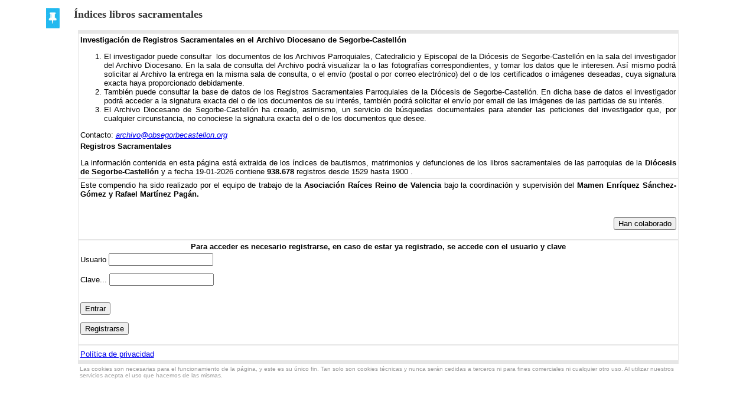

--- FILE ---
content_type: text/html; charset=iso-8859-1
request_url: https://archivo-obsegorbecastellon.es/indice/acceso.php
body_size: 2320
content:
<meta http-equiv="Content-Type" content="text/html; charset=iso-8859-1" />
<link rel="shortcut icon" href="imagenes/favicon1.png">
<style type="text/css">
<!--
body,td,th {
	font-family: Verdana, Arial, Helvetica, sans-serif;
	font-size: 13px;
}
.borde1 {
	border: thin solid #e6e6e6;
}
.bordesup {
	border-top-width: 6px;
	border-right-width: thin;
	border-bottom-width: thin;
	border-left-width: thin;
	border-top-style: solid;
	border-right-style: solid;
	border-bottom-style: solid;
	border-left-style: solid;
	border-top-color: #e6e6e6;
	border-right-color: #e6e6e6;
	border-bottom-color: #e6e6e6;
	border-left-color: #e6e6e6;
}
.bordeinf {
	border-top-width: thin;
	border-right-width: thin;
	border-bottom-width: 6px;
	border-left-width: thin;
	border-top-style: solid;
	border-right-style: solid;
	border-bottom-style: solid;
	border-left-style: solid;
	border-top-color: #e6e6e6;
	border-right-color: #e6e6e6;
	border-bottom-color: #e6e6e6;
	border-left-color: #e6e6e6;
}
.peque {
	color: #999999;
	font-size: 10px;
}
.enano {	
	font-size: 10px;
}
.Estilo4 {
	color: #333333;
	font-size: 18px;
	font-weight: bold;
	font-family: "Open Sans";
}
-->
</style>

<title>Archivo de Diocesano Segorbe-Castellón</title>
<table width="90%"  align="center"><td>
<table width="100%" align="center">
  <tr>
    <th width="4%" scope="col"><div align="left"><img src="imagenes/pincho.jpg" width="23" height="34" /></div></th>
    <td width="80%" valign="top" scope="col"> <div align="left"><span class="Estilo4">&Iacute;ndices libros sacramentales </span>
    </div></td>
    <th width="16%" scope="col"></th>
  </tr>
</table>
  




    <table width="90%" border="0" align="center" class="bordesup">
	
<tr>
<td><p><strong>Investigaci&oacute;n de Registros Sacramentales en el Archivo   Diocesano de Segorbe-Castellón</strong></p>
        <ol type="1">
          <li>
            <div align="justify">El       investigador puede consultar &nbsp;los documentos       de los Archivos Parroquiales, Catedralicio y Episcopal de la Di&oacute;cesis de       Segorbe-Castellón en la sala del investigador del Archivo Diocesano. En       la sala de consulta del Archivo podr&aacute; visualizar la o las fotograf&iacute;as       correspondientes, y tomar los datos que le interesen. As&iacute; mismo      podr&aacute; solicitar al Archivo la entrega en la misma sala de consulta, o el       env&iacute;o (postal o por correo electr&oacute;nico) del o de los certificados o       im&aacute;genes deseadas, cuya signatura exacta haya proporcionado debidamente. </div>
          </li>
             <li>
               <div align="justify">Tambi&eacute;n puede consultar la base de datos       de los Registros Sacramentales Parroquiales de la Di&oacute;cesis de       Segorbe-Castellón. En dicha base de datos el investigador podr&aacute; acceder a la signatura       exacta del o de los documentos de su inter&eacute;s, tambi&eacute;n podr&aacute; solicitar       el env&iacute;o por email de las im&aacute;genes de las partidas de su inter&eacute;s.</div>
             </li>
             <li>
               <div align="justify">El Archivo       Diocesano de Segorbe-Castellón ha creado, asimismo, un servicio de       b&uacute;squedas documentales para atender las peticiones del investigador que,       por cualquier circunstancia, no conociese la signatura exacta del o de       los documentos que desee. </div>
             </li>
        </ol>
        <p>Contacto: <em><a href="mailto:archivo@obsegorbecastellon.org">archivo@obsegorbecastellon.org</a></em></p>
        
  </td>
  
</tr>
  <tr>
    <td><p><strong>Registros Sacramentales</strong></p>
    <p align="justify">La informaci&oacute;n contenida en esta p&aacute;gina est&aacute; extraida de los &iacute;ndices de  bautismos, matrimonios y defunciones  de los libros sacramentales de las parroquias de la <strong>Di&oacute;cesis de Segorbe-Castellón</strong> y a fecha 19-01-2026 contiene <strong>938.678 </strong>registros desde 1529 hasta 1900 .</p></td></tr></table><table width="90%" border="0" align="center" class="borde1"><tr><td colspan="2">
  <p align="justify">Este compendio ha sido realizado por el equipo de trabajo de la <strong>Asociaci&oacute;n</strong> <strong>Ra&iacute;ces Reino de Valencia</strong> bajo la coordinaci&oacute;n y supervisi&oacute;n  del <strong>Mamen Enr&iacute;quez S&aacute;nchez-G&oacute;mez y Rafael Mart&iacute;nez Pag&aacute;n. </strong></p>
  <p align="justify">&nbsp;</p></td>
    </tr>
      <tr>
        <td>&nbsp;</td>
        <td valign="bottom"><div align="right">
		<form id="form6" name="form6" method="post" action="acceso.php?opc=col">
          <input type="submit" name="Submit6" value="Han colaborado" />
		  </form>
        </div></td>
      </tr>
</table>
<table width="90%" border="0" align="center" class="borde1">
  <tr><td><div align="center"><strong>Para acceder es necesario registrarse, en caso de estar ya registrado, se accede con el usuario y clave</strong></div></td>
  </tr>
    <td><form id="form1" name="form1" method="post" action="comprobar_registro.php">
     <p> <label>
      <div align="left">Usuario
        <input type="text" name="user" />
      </div>
      </label>
      </p>
	  <p>
      <label>
      <div align="left">Clave...
        <input type="password" name="clave" />
      </div>
      </label>
	  </p>
      <label> <br />
      <input type="submit" name="Submit" value="Entrar">
      </label>
    </form>    
      <form id="form2" name="form2" method="post" action="registro.php">
        <label>
          <input type="submit" name="Submit3" value="Registrarse" />
        </label>
      </form>    </td>
  </tr>
</table>
<table>
<table width="90%" border="0" align="center" class="bordeinf">
  <tr>
    <th scope="col">
	
		</th>
  </tr>
  <tr>
    <td><a href="https://obsegorbecastellon.es/politica-privacidad/" target="_blank">Pol&iacute;tica de privacidad </a></td>
    
  </tr>
</table>
</body>
</html>
<table width="90%" border="0" align="center">
  <tr>
    <td><span class="peque">Las cookies son necesarias para el funcionamiento de la p&aacute;gina, y este es su &uacute;nico fin. Tan solo son cookies t&eacute;cnicas y nunca ser&aacute;n cedidas a terceros ni para fines comerciales ni cualquier otro uso. Al utilizar nuestros servicios acepta el uso que hacemos de las mismas.</span></td>
  </tr>
</table>
